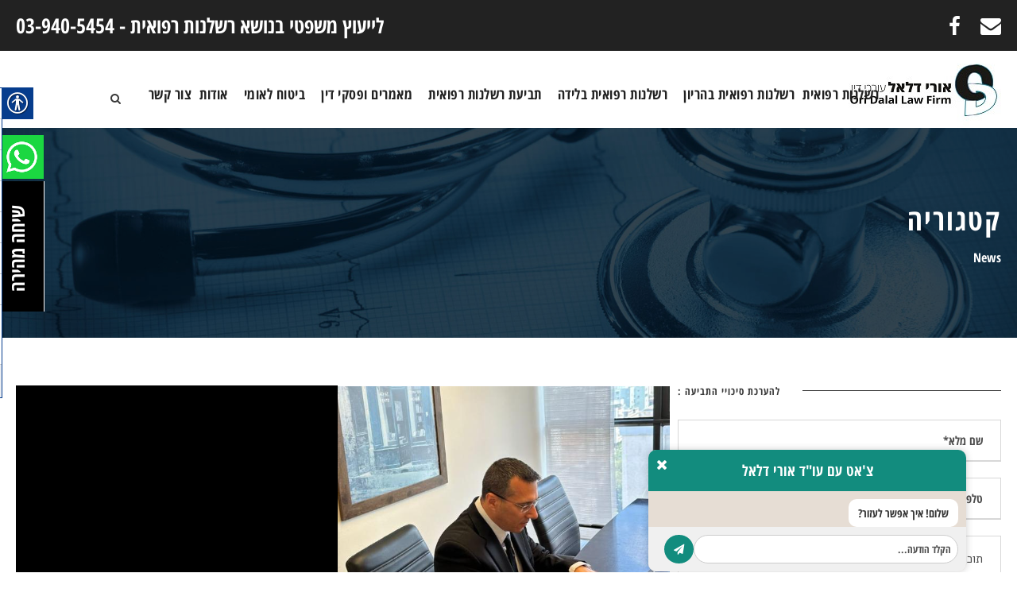

--- FILE ---
content_type: text/html; charset=UTF-8
request_url: https://www.medicallawyer.co.il/category/news/
body_size: 10375
content:
<!DOCTYPE html>
<html dir="rtl" lang="he-IL" class="no-js">
<head>
	<meta charset="UTF-8">
	<meta name="viewport" content="width=device-width, initial-scale=1">
	<link rel="profile" href="https://gmpg.org/xfn/11">
	<link rel="pingback" href="https://www.medicallawyer.co.il/xmlrpc.php">
	<title>ארכיון News - עו&quot;ד אורי דלאל: פיצויים לנפגעי רשלנות רפואית</title>

<!-- This site is optimized with the Yoast SEO plugin v12.4 - https://yoast.com/wordpress/plugins/seo/ -->
<meta name="robots" content="max-snippet:-1, max-image-preview:large, max-video-preview:-1"/>
<link rel="canonical" href="https://www.medicallawyer.co.il/category/news/" />
<link rel="next" href="https://www.medicallawyer.co.il/category/news/page/2/" />
<meta property="og:locale" content="he_IL" />
<meta property="og:type" content="object" />
<meta property="og:title" content="ארכיון News - עו&quot;ד אורי דלאל: פיצויים לנפגעי רשלנות רפואית" />
<meta property="og:url" content="https://www.medicallawyer.co.il/category/news/" />
<meta property="og:site_name" content="עו&quot;ד אורי דלאל: פיצויים לנפגעי רשלנות רפואית" />
<meta name="twitter:card" content="summary" />
<meta name="twitter:title" content="ארכיון News - עו&quot;ד אורי דלאל: פיצויים לנפגעי רשלנות רפואית" />
<script type='application/ld+json' class='yoast-schema-graph yoast-schema-graph--main'>{"@context":"https://schema.org","@graph":[{"@type":"WebSite","@id":"https://www.medicallawyer.co.il/#website","url":"https://www.medicallawyer.co.il/","name":"\u05e2\u05d5&quot;\u05d3 \u05d0\u05d5\u05e8\u05d9 \u05d3\u05dc\u05d0\u05dc: \u05e4\u05d9\u05e6\u05d5\u05d9\u05d9\u05dd \u05dc\u05e0\u05e4\u05d2\u05e2\u05d9 \u05e8\u05e9\u05dc\u05e0\u05d5\u05ea \u05e8\u05e4\u05d5\u05d0\u05d9\u05ea","potentialAction":{"@type":"SearchAction","target":"https://www.medicallawyer.co.il/?s={search_term_string}","query-input":"required name=search_term_string"}},{"@type":"CollectionPage","@id":"https://www.medicallawyer.co.il/category/news/#webpage","url":"https://www.medicallawyer.co.il/category/news/","inLanguage":"he-IL","name":"\u05d0\u05e8\u05db\u05d9\u05d5\u05df News - \u05e2\u05d5&quot;\u05d3 \u05d0\u05d5\u05e8\u05d9 \u05d3\u05dc\u05d0\u05dc: \u05e4\u05d9\u05e6\u05d5\u05d9\u05d9\u05dd \u05dc\u05e0\u05e4\u05d2\u05e2\u05d9 \u05e8\u05e9\u05dc\u05e0\u05d5\u05ea \u05e8\u05e4\u05d5\u05d0\u05d9\u05ea","isPartOf":{"@id":"https://www.medicallawyer.co.il/#website"}}]}</script>
<!-- / Yoast SEO plugin. -->

<link rel='dns-prefetch' href='//fonts.googleapis.com' />
<link rel="alternate" type="application/rss+xml" title="עו&quot;ד אורי דלאל: פיצויים לנפגעי רשלנות רפואית &laquo; פיד‏" href="https://www.medicallawyer.co.il/feed/" />
<link rel="alternate" type="application/rss+xml" title="עו&quot;ד אורי דלאל: פיצויים לנפגעי רשלנות רפואית &laquo; פיד תגובות‏" href="https://www.medicallawyer.co.il/comments/feed/" />
<link rel="alternate" type="application/rss+xml" title="עו&quot;ד אורי דלאל: פיצויים לנפגעי רשלנות רפואית &laquo; פיד מהקטגוריה News" href="https://www.medicallawyer.co.il/category/news/feed/" />
<style type="text/css">
img.wp-smiley,
img.emoji {
	display: inline !important;
	border: none !important;
	box-shadow: none !important;
	height: 1em !important;
	width: 1em !important;
	margin: 0 .07em !important;
	vertical-align: -0.1em !important;
	background: none !important;
	padding: 0 !important;
}
</style>
<link rel='stylesheet' id='linkimage-css'  href='https://www.medicallawyer.co.il/wp-content/plugins/linkimage/css/linkimage.css?ver=4.9.26' type='text/css' media='all' />
<link rel='stylesheet' id='contact-form-7-css'  href='https://www.medicallawyer.co.il/wp-content/plugins/contact-form-7/includes/css/styles.css?ver=5.1.4' type='text/css' media='all' />
<link rel='stylesheet' id='contact-form-7-rtl-css'  href='https://www.medicallawyer.co.il/wp-content/plugins/contact-form-7/includes/css/styles-rtl.css?ver=5.1.4' type='text/css' media='all' />
<link rel='stylesheet' id='gdlr-core-google-font-css'  href='https://fonts.googleapis.com/css?family=Alef%3Aregular%2C700&#038;subset=latin%2Chebrew&#038;ver=4.9.26' type='text/css' media='all' />
<link rel='stylesheet' id='gdlr-core-plugin-css'  href='https://www.medicallawyer.co.il/wp-content/plugins/goodlayers-core/plugins/combine/style.css?ver=4.9.26' type='text/css' media='all' />
<link rel='stylesheet' id='gdlr-core-page-builder-css'  href='https://www.medicallawyer.co.il/wp-content/plugins/goodlayers-core/include/css/page-builder.css?ver=4.9.26' type='text/css' media='all' />
<link rel='stylesheet' id='real-accessability-css'  href='https://www.medicallawyer.co.il/wp-content/plugins/real-accessability/real-accessability.css?ver=1.0' type='text/css' media='all' />
<link rel='stylesheet' id='rs-plugin-settings-css'  href='https://www.medicallawyer.co.il/wp-content/plugins/revslider/public/assets/css/settings.css?ver=5.2.6' type='text/css' media='all' />
<style id='rs-plugin-settings-inline-css' type='text/css'>
.tp-caption a{color:#ff7302;text-shadow:none;-webkit-transition:all 0.2s ease-out;-moz-transition:all 0.2s ease-out;-o-transition:all 0.2s ease-out;-ms-transition:all 0.2s ease-out}.tp-caption a:hover{color:#ffa902}.largeredbtn{font-family:"Raleway",sans-serif;font-weight:900;font-size:16px;line-height:60px;color:#fff !important;text-decoration:none;padding-left:40px;padding-right:80px;padding-top:22px;padding-bottom:22px;background:rgb(234,91,31); background:-moz-linear-gradient(top,rgba(234,91,31,1) 0%,rgba(227,58,12,1) 100%); background:-webkit-gradient(linear,left top,left bottom,color-stop(0%,rgba(234,91,31,1)),color-stop(100%,rgba(227,58,12,1))); background:-webkit-linear-gradient(top,rgba(234,91,31,1) 0%,rgba(227,58,12,1) 100%); background:-o-linear-gradient(top,rgba(234,91,31,1) 0%,rgba(227,58,12,1) 100%); background:-ms-linear-gradient(top,rgba(234,91,31,1) 0%,rgba(227,58,12,1) 100%); background:linear-gradient(to bottom,rgba(234,91,31,1) 0%,rgba(227,58,12,1) 100%); filter:progid:DXImageTransform.Microsoft.gradient( startColorstr='#ea5b1f',endColorstr='#e33a0c',GradientType=0 )}.largeredbtn:hover{background:rgb(227,58,12); background:-moz-linear-gradient(top,rgba(227,58,12,1) 0%,rgba(234,91,31,1) 100%); background:-webkit-gradient(linear,left top,left bottom,color-stop(0%,rgba(227,58,12,1)),color-stop(100%,rgba(234,91,31,1))); background:-webkit-linear-gradient(top,rgba(227,58,12,1) 0%,rgba(234,91,31,1) 100%); background:-o-linear-gradient(top,rgba(227,58,12,1) 0%,rgba(234,91,31,1) 100%); background:-ms-linear-gradient(top,rgba(227,58,12,1) 0%,rgba(234,91,31,1) 100%); background:linear-gradient(to bottom,rgba(227,58,12,1) 0%,rgba(234,91,31,1) 100%); filter:progid:DXImageTransform.Microsoft.gradient( startColorstr='#e33a0c',endColorstr='#ea5b1f',GradientType=0 )}.fullrounded img{-webkit-border-radius:400px;-moz-border-radius:400px;border-radius:400px}
</style>
<link rel='stylesheet' id='infinite-style-core-css'  href='https://www.medicallawyer.co.il/wp-content/themes/infinite/css/style-core.css?ver=4.9.26' type='text/css' media='all' />
<link rel='stylesheet' id='infinite-custom-style-css'  href='https://www.medicallawyer.co.il/wp-content/uploads/gdlr-style-custom.css?1715681247&#038;ver=4.9.26' type='text/css' media='all' />
<script>if (document.location.protocol != "https:") {document.location = document.URL.replace(/^http:/i, "https:");}</script><script type='text/javascript' src='https://www.medicallawyer.co.il/wp-includes/js/jquery/jquery.js?ver=1.12.4'></script>
<script type='text/javascript' src='https://www.medicallawyer.co.il/wp-includes/js/jquery/jquery-migrate.min.js?ver=1.4.1'></script>
<script type='text/javascript' src='https://www.medicallawyer.co.il/wp-content/plugins/revslider/public/assets/js/jquery.themepunch.tools.min.js?ver=5.2.6'></script>
<script type='text/javascript' src='https://www.medicallawyer.co.il/wp-content/plugins/revslider/public/assets/js/jquery.themepunch.revolution.min.js?ver=5.2.6'></script>
<link rel='https://api.w.org/' href='https://www.medicallawyer.co.il/wp-json/' />
<link rel="EditURI" type="application/rsd+xml" title="RSD" href="https://www.medicallawyer.co.il/xmlrpc.php?rsd" />
<link rel="wlwmanifest" type="application/wlwmanifest+xml" href="https://www.medicallawyer.co.il/wp-includes/wlwmanifest.xml" /> 
<meta name="generator" content="WordPress 4.9.26" />
<!--[if lt IE 9]>
<script src="https://www.medicallawyer.co.il/wp-content/themes/infinite/js/html5.js"></script>
<![endif]-->
<style type='text/css'>#linkimage-5 .linkimage-container { background: none scroll no-repeat 0 0 transparent; } #linkimage-5 .linkimage-container > div { padding:0px 0px 0px 0px;margin:0px 5px 5px 0px;border:px solid ;border-radius: -webkit-border-radius: px; -moz-border-radius: px; border-radius: px;background-color: transparent; } #linkimage-5 .linkimage-container > div > a { height:125px;width:125px; } #linkimage-5 .linkimage-container { background: none scroll no-repeat 0 0 transparent; } #linkimage-5 .linkimage-container > div { padding:0px 0px 0px 0px;margin:0px 5px 5px 0px;border:px solid ;border-radius: -webkit-border-radius: px; -moz-border-radius: px; border-radius: px;background-color: transparent; } #linkimage-5 .linkimage-container > div > a { height:125px;width:125px; } #linkimage-5 .linkimage-container { background: none scroll no-repeat 0 0 transparent; } #linkimage-5 .linkimage-container > div { padding:0px 0px 0px 0px;margin:0px 5px 5px 0px;border:px solid ;border-radius: -webkit-border-radius: px; -moz-border-radius: px; border-radius: px;background-color: transparent; } #linkimage-5 .linkimage-container > div > a { height:125px;width:125px; } </style>
<meta name="generator" content="Powered by Slider Revolution 5.2.6 - responsive, Mobile-Friendly Slider Plugin for WordPress with comfortable drag and drop interface." />
<link rel="icon" href="https://www.medicallawyer.co.il/wp-content/uploads/2016/07/לוגו-אורי-דלאל-עורך-דין-150x150.jpg" sizes="32x32" />
<link rel="icon" href="https://www.medicallawyer.co.il/wp-content/uploads/2016/07/לוגו-אורי-דלאל-עורך-דין.jpg" sizes="192x192" />
<link rel="apple-touch-icon-precomposed" href="https://www.medicallawyer.co.il/wp-content/uploads/2016/07/לוגו-אורי-דלאל-עורך-דין.jpg" />
<meta name="msapplication-TileImage" content="https://www.medicallawyer.co.il/wp-content/uploads/2016/07/לוגו-אורי-דלאל-עורך-דין.jpg" />
<link rel='stylesheet' href='/wp-content/themes/infinite/law.css' type='text/css' media='all' />
<meta name="google-site-verification" content="CP7lRZA057kS-86SQXgQlw1g9ZBU8yx2s8hxF6o8kt4" />
<link rel="stylesheet" href="/wp-content/themes/infinite/css/whatsapp.css" type="text/css" media="all">
<script src="/wp-content/themes/infinite/js/whatsapp-new.js" defer></script>

</head>

<body data-rsssl=1 class="rtl archive category category-news category-449 gdlr-core-body real-accessability-body infinite-body infinite-body-front infinite-full  infinite-with-sticky-navigation gdlr-core-link-to-lightbox">

<div class="infinite-mobile-header-wrap" ><div class="infinite-top-bar" ><div class="infinite-top-bar-background" ></div><div class="infinite-top-bar-container clearfix infinite-top-bar-full " ><div class="infinite-top-bar-left infinite-item-pdlr">לייעוץ משפטי בנושא רשלנות רפואית - <a href="tel:03-9405454
">03-940-5454
</a></div><div class="infinite-top-bar-right infinite-item-pdlr"><div class="infinite-top-bar-right-social" ><a href="/cdn-cgi/l/email-protection#a6cbc7cfcad2c99cd4c7d5cecac7c8d3d297e6c1cbc7cfca88c5c9cb" target="_blank" class="infinite-top-bar-social-icon" title="email"><i class="fa fa-envelope" ></i></a><a href="https://www.facebook.com/%D7%A4%D7%99%D7%A6%D7%95%D7%99%D7%99%D7%9D-%D7%9C%D7%A0%D7%A4%D7%92%D7%A2%D7%99-%D7%A8%D7%A9%D7%9C%D7%A0%D7%95%D7%AA-%D7%A8%D7%A4%D7%95%D7%90%D7%99%D7%AA-%D7%A2%D7%95%D7%93-%D7%90%D7%95%D7%A8%D7%99-%D7%93%D7%9C%D7%90%D7%9C-774591955923242/" target="_blank" class="infinite-top-bar-social-icon" title="facebook" ><i class="fa fa-facebook" ></i></a></div></div></div></div><div class="infinite-mobile-header infinite-header-background infinite-style-slide" id="infinite-mobile-header" ><div class="infinite-mobile-header-container infinite-container" ><div class="infinite-logo  infinite-item-pdlr"><div class="infinite-logo-inner"><a href="https://www.medicallawyer.co.il/" ><img src="https://www.medicallawyer.co.il/wp-content/uploads/2016/12/logo-ori-dalal-law-blue-1.jpg" alt="logo-ori-dalal-law-blue-1" width="200" height="104" /></a></div></div><div class="infinite-mobile-menu-right" ><div class="infinite-main-menu-search" id="infinite-mobile-top-search" ><i class="fa fa-search" ></i></div><div class="infinite-top-search-wrap" >
	<div class="infinite-top-search-close" ></div>

	<div class="infinite-top-search-row" >
		<div class="infinite-top-search-cell" >
			<form role="search" method="get" class="search-form" action="https://www.medicallawyer.co.il/">
				<input type="text" class="search-field infinite-title-font" placeholder="חפש..." value="" name="s">
				<div class="infinite-top-search-submit"><i class="fa fa-search" ></i></div>
				<input type="submit" class="search-submit" value="Search">
				<div class="infinite-top-search-close"><i class="icon_close" ></i></div>
			</form>
		</div>
	</div>

</div>
<div class="infinite-mobile-menu" ><a class="infinite-mm-menu-button infinite-mobile-menu-button infinite-mobile-button-hamburger-with-border" href="#infinite-mobile-menu"  id="infinite-mobile-menu"  ><i class="fa fa-bars" ></i></a><div class="infinite-mm-menu-wrap infinite-navigation-font" id="infinite-mobile-menu" data-slide="right" ><ul id="menu-main-navigation" class="m-menu"><li class="menu-item menu-item-type-post_type menu-item-object-page menu-item-home menu-item-1328"><a href="https://www.medicallawyer.co.il/">רשלנות רפואית</a></li>
<li class="menu-item menu-item-type-post_type menu-item-object-post menu-item-2937"><a href="https://www.medicallawyer.co.il/%d7%a8%d7%a9%d7%9c%d7%a0%d7%95%d7%aa-%d7%a8%d7%a4%d7%95%d7%90%d7%99%d7%aa-%d7%91%d7%94%d7%a8%d7%99%d7%95%d7%9f/">רשלנות רפואית בהריון</a></li>
<li class="menu-item menu-item-type-post_type menu-item-object-post menu-item-2939"><a href="https://www.medicallawyer.co.il/%d7%a8%d7%a9%d7%9c%d7%a0%d7%95%d7%aa-%d7%a8%d7%a4%d7%95%d7%90%d7%99%d7%aa-%d7%91%d7%9c%d7%99%d7%93%d7%94/">רשלנות רפואית בלידה</a></li>
<li class="menu-item menu-item-type-post_type menu-item-object-page menu-item-2981"><a href="https://www.medicallawyer.co.il/%d7%aa%d7%91%d7%99%d7%a2%d7%aa-%d7%a8%d7%a9%d7%9c%d7%a0%d7%95%d7%aa-%d7%a8%d7%a4%d7%95%d7%90%d7%99%d7%aa/">תביעת רשלנות רפואית</a></li>
<li class="menu-item menu-item-type-post_type menu-item-object-page menu-item-2980"><a href="https://www.medicallawyer.co.il/%d7%9e%d7%90%d7%9e%d7%a8%d7%99%d7%9d-%d7%95%d7%a4%d7%a1%d7%a7%d7%99-%d7%93%d7%99%d7%9f/">מאמרים ופסקי דין</a></li>
<li class="menu-item menu-item-type-post_type menu-item-object-page menu-item-3885"><a href="https://www.medicallawyer.co.il/%d7%91%d7%99%d7%98%d7%95%d7%97-%d7%9c%d7%90%d7%95%d7%9e%d7%99/">ביטוח לאומי</a></li>
<li class="menu-item menu-item-type-post_type menu-item-object-page menu-item-has-children menu-item-2865"><a href="https://www.medicallawyer.co.il/about-us/">אודות</a>
<ul class="sub-menu">
	<li class="menu-item menu-item-type-post_type menu-item-object-page menu-item-2869"><a href="https://www.medicallawyer.co.il/about-us/%d7%a2%d7%95%d7%93-%d7%90%d7%95%d7%a8%d7%99-%d7%93%d7%9c%d7%90%d7%9c/">צוות המשרד</a></li>
	<li class="menu-item menu-item-type-post_type menu-item-object-page menu-item-2868"><a href="https://www.medicallawyer.co.il/about-us/%d7%94%d7%9e%d7%9c%d7%a6%d7%95%d7%aa/">המלצות אודות משרדנו</a></li>
</ul>
</li>
<li class="menu-item menu-item-type-post_type menu-item-object-page menu-item-2875"><a href="https://www.medicallawyer.co.il/%d7%a6%d7%95%d7%a8-%d7%a7%d7%a9%d7%a8-%d7%9c%d7%91%d7%93%d7%99%d7%a7%d7%aa-%d7%9e%d7%a7%d7%a8%d7%94-%d7%a8%d7%a9%d7%9c%d7%a0%d7%95%d7%aa-%d7%a8%d7%a4%d7%95%d7%90%d7%99%d7%aa/">צור קשר</a></li>
</ul></div></div></div></div></div></div><div class="infinite-body-outer-wrapper ">
		<div class="infinite-body-wrapper clearfix  infinite-with-frame">
	<div class="infinite-top-bar" ><div class="infinite-top-bar-background" ></div><div class="infinite-top-bar-container clearfix infinite-top-bar-full " ><div class="infinite-top-bar-left infinite-item-pdlr">לייעוץ משפטי בנושא רשלנות רפואית - <a href="tel:03-9405454
">03-940-5454
</a></div><div class="infinite-top-bar-right infinite-item-pdlr"><div class="infinite-top-bar-right-social" ><a href="/cdn-cgi/l/email-protection#0568646c69716a3f7764766d69646b707134456268646c692b666a68" target="_blank" class="infinite-top-bar-social-icon" title="email"><i class="fa fa-envelope" ></i></a><a href="https://www.facebook.com/%D7%A4%D7%99%D7%A6%D7%95%D7%99%D7%99%D7%9D-%D7%9C%D7%A0%D7%A4%D7%92%D7%A2%D7%99-%D7%A8%D7%A9%D7%9C%D7%A0%D7%95%D7%AA-%D7%A8%D7%A4%D7%95%D7%90%D7%99%D7%AA-%D7%A2%D7%95%D7%93-%D7%90%D7%95%D7%A8%D7%99-%D7%93%D7%9C%D7%90%D7%9C-774591955923242/" target="_blank" class="infinite-top-bar-social-icon" title="facebook" ><i class="fa fa-facebook" ></i></a></div></div></div></div>	
<header class="infinite-header-wrap infinite-header-style-plain  infinite-style-center-menu infinite-sticky-navigation infinite-style-fixed" >
	<div class="infinite-header-background" ></div>
	<div class="infinite-header-container  infinite-container">
			
		<div class="infinite-header-container-inner clearfix">
			<div class="infinite-logo  infinite-item-pdlr"><div class="infinite-logo-inner"><a href="https://www.medicallawyer.co.il/" ><img src="https://www.medicallawyer.co.il/wp-content/uploads/2016/12/logo-ori-dalal-law-blue-1.jpg" alt="logo-ori-dalal-law-blue-1" width="200" height="104" /></a></div></div>			<div class="infinite-navigation infinite-item-pdlr clearfix " >
			<div class="infinite-main-menu" id="infinite-main-menu" ><ul id="menu-main-navigation-1" class="sf-menu"><li  class="menu-item menu-item-type-post_type menu-item-object-page menu-item-home menu-item-1328 infinite-normal-menu"><a href="https://www.medicallawyer.co.il/">רשלנות רפואית</a></li>
<li  class="menu-item menu-item-type-post_type menu-item-object-post menu-item-2937 infinite-normal-menu"><a href="https://www.medicallawyer.co.il/%d7%a8%d7%a9%d7%9c%d7%a0%d7%95%d7%aa-%d7%a8%d7%a4%d7%95%d7%90%d7%99%d7%aa-%d7%91%d7%94%d7%a8%d7%99%d7%95%d7%9f/">רשלנות רפואית בהריון</a></li>
<li  class="menu-item menu-item-type-post_type menu-item-object-post menu-item-2939 infinite-normal-menu"><a href="https://www.medicallawyer.co.il/%d7%a8%d7%a9%d7%9c%d7%a0%d7%95%d7%aa-%d7%a8%d7%a4%d7%95%d7%90%d7%99%d7%aa-%d7%91%d7%9c%d7%99%d7%93%d7%94/">רשלנות רפואית בלידה</a></li>
<li  class="menu-item menu-item-type-post_type menu-item-object-page menu-item-2981 infinite-normal-menu"><a href="https://www.medicallawyer.co.il/%d7%aa%d7%91%d7%99%d7%a2%d7%aa-%d7%a8%d7%a9%d7%9c%d7%a0%d7%95%d7%aa-%d7%a8%d7%a4%d7%95%d7%90%d7%99%d7%aa/">תביעת רשלנות רפואית</a></li>
<li  class="menu-item menu-item-type-post_type menu-item-object-page menu-item-2980 infinite-normal-menu"><a href="https://www.medicallawyer.co.il/%d7%9e%d7%90%d7%9e%d7%a8%d7%99%d7%9d-%d7%95%d7%a4%d7%a1%d7%a7%d7%99-%d7%93%d7%99%d7%9f/">מאמרים ופסקי דין</a></li>
<li  class="menu-item menu-item-type-post_type menu-item-object-page menu-item-3885 infinite-normal-menu"><a href="https://www.medicallawyer.co.il/%d7%91%d7%99%d7%98%d7%95%d7%97-%d7%9c%d7%90%d7%95%d7%9e%d7%99/">ביטוח לאומי</a></li>
<li  class="menu-item menu-item-type-post_type menu-item-object-page menu-item-has-children menu-item-2865 infinite-normal-menu"><a href="https://www.medicallawyer.co.il/about-us/" class="sf-with-ul-pre">אודות</a>
<ul class="sub-menu">
	<li  class="menu-item menu-item-type-post_type menu-item-object-page menu-item-2869" data-size="60"><a href="https://www.medicallawyer.co.il/about-us/%d7%a2%d7%95%d7%93-%d7%90%d7%95%d7%a8%d7%99-%d7%93%d7%9c%d7%90%d7%9c/">צוות המשרד</a></li>
	<li  class="menu-item menu-item-type-post_type menu-item-object-page menu-item-2868" data-size="60"><a href="https://www.medicallawyer.co.il/about-us/%d7%94%d7%9e%d7%9c%d7%a6%d7%95%d7%aa/">המלצות אודות משרדנו</a></li>
</ul>
</li>
<li  class="menu-item menu-item-type-post_type menu-item-object-page menu-item-2875 infinite-normal-menu"><a href="https://www.medicallawyer.co.il/%d7%a6%d7%95%d7%a8-%d7%a7%d7%a9%d7%a8-%d7%9c%d7%91%d7%93%d7%99%d7%a7%d7%aa-%d7%9e%d7%a7%d7%a8%d7%94-%d7%a8%d7%a9%d7%9c%d7%a0%d7%95%d7%aa-%d7%a8%d7%a4%d7%95%d7%90%d7%99%d7%aa/">צור קשר</a></li>
</ul></div><div class="infinite-main-menu-right-wrap clearfix  infinite-item-mglr infinite-navigation-top" ><div class="infinite-main-menu-search" id="infinite-mobile-top-search" ><i class="fa fa-search" ></i></div><div class="infinite-top-search-wrap" >
	<div class="infinite-top-search-close" ></div>

	<div class="infinite-top-search-row" >
		<div class="infinite-top-search-cell" >
			<form role="search" method="get" class="search-form" action="https://www.medicallawyer.co.il/">
				<input type="text" class="search-field infinite-title-font" placeholder="חפש..." value="" name="s">
				<div class="infinite-top-search-submit"><i class="fa fa-search" ></i></div>
				<input type="submit" class="search-submit" value="Search">
				<div class="infinite-top-search-close"><i class="icon_close" ></i></div>
			</form>
		</div>
	</div>

</div>
</div>			</div><!-- infinite-navigation -->

		</div><!-- infinite-header-inner -->
	</div><!-- infinite-header-container -->
</header><!-- header --><div class="infinite-page-title-wrap  infinite-style-small infinite-right-align" ><div class="infinite-header-transparent-substitute" ></div><div class="infinite-page-title-overlay"  ></div><div class="infinite-page-title-container infinite-container" ><div class="infinite-page-title-content infinite-item-pdlr"  ><h3 class="infinite-page-title"  >קטגוריה</h3><div class="infinite-page-caption"  >News</div></div></div></div>	<div class="infinite-page-wrapper" id="infinite-page-wrapper" role="main"><div class="infinite-content-container infinite-container"><div class=" infinite-sidebar-wrap clearfix infinite-line-height-0 infinite-sidebar-style-right" ><div class=" infinite-sidebar-center infinite-column-40 infinite-line-height" ><div class="infinite-content-area" ><div class="gdlr-core-blog-item gdlr-core-item-pdb clearfix  gdlr-core-style-blog-full"  ><div class="gdlr-core-blog-item-holder gdlr-core-js-2 clearfix" data-layout="fitrows" ><div class="gdlr-core-item-list gdlr-core-blog-full  gdlr-core-item-pdlr gdlr-core-style-left" ><div class="gdlr-core-blog-thumbnail gdlr-core-media-image  gdlr-core-opacity-on-hover gdlr-core-zoom-on-hover" ><a href="https://www.medicallawyer.co.il/%d7%a2%d7%95%d7%a8%d7%9a-%d7%93%d7%99%d7%9f-%d7%a8%d7%a9%d7%9c%d7%a0%d7%95%d7%aa-%d7%a8%d7%a4%d7%95%d7%90%d7%99%d7%aa-%d7%9e%d7%95%d7%9e%d7%9c%d7%a5/" ><img src="https://www.medicallawyer.co.il/wp-content/uploads/2024/04/אורי-דלאל.png" alt="עורך דין אורי דלאל" width="418" height="426" /></a></div><div class="gdlr-core-blog-full-head clearfix"><div class="gdlr-core-blog-date-wrapper gdlr-core-skin-divider"><div class="gdlr-core-blog-date-day gdlr-core-skin-caption">14</div><div class="gdlr-core-blog-date-month gdlr-core-skin-caption">מאי</div></div><div class="gdlr-core-blog-full-head-right"><h3 class="gdlr-core-blog-title gdlr-core-skin-title"  ><a href="https://www.medicallawyer.co.il/%d7%a2%d7%95%d7%a8%d7%9a-%d7%93%d7%99%d7%9f-%d7%a8%d7%a9%d7%9c%d7%a0%d7%95%d7%aa-%d7%a8%d7%a4%d7%95%d7%90%d7%99%d7%aa-%d7%9e%d7%95%d7%9e%d7%9c%d7%a5/" >עורך דין רשלנות רפואית מומלץ</a></h3><div class="gdlr-core-blog-info-wrapper gdlr-core-skin-divider" ><span class="gdlr-core-blog-info gdlr-core-blog-info-font gdlr-core-skin-caption gdlr-core-blog-info-date"><span class="gdlr-core-head" ><i class="icon_clock_alt" ></i></span><a href="https://www.medicallawyer.co.il/2024/05/14/">מאי 14, 2024</a></span><span class="gdlr-core-blog-info gdlr-core-blog-info-font gdlr-core-skin-caption gdlr-core-blog-info-author"><span class="gdlr-core-head" ><i class="icon_documents_alt" ></i></span><a href="https://www.medicallawyer.co.il/author/law/" title="פוסטים מאת law" rel="author">law</a></span><span class="gdlr-core-blog-info gdlr-core-blog-info-font gdlr-core-skin-caption gdlr-core-blog-info-category"><span class="gdlr-core-head" ><i class="icon_folder-alt" ></i></span><a href="https://www.medicallawyer.co.il/category/news/" rel="tag">News</a><span class="gdlr-core-sep">,</span> <a href="https://www.medicallawyer.co.il/category/%d7%9e%d7%90%d7%9e%d7%a8%d7%99%d7%9d-%d7%95%d7%a4%d7%a1%d7%a7%d7%99-%d7%93%d7%99%d7%9f/" rel="tag">מאמרים ופסקי דין</a></span></div></div></div><div class="gdlr-core-blog-content" ><div class="clear"></div><a class="gdlr-core-excerpt-read-more gdlr-core-button gdlr-core-rectangle" href="https://www.medicallawyer.co.il/%d7%a2%d7%95%d7%a8%d7%9a-%d7%93%d7%99%d7%9f-%d7%a8%d7%a9%d7%9c%d7%a0%d7%95%d7%aa-%d7%a8%d7%a4%d7%95%d7%90%d7%99%d7%aa-%d7%9e%d7%95%d7%9e%d7%9c%d7%a5/" >קרא עוד</a></div></div><div class="gdlr-core-item-list gdlr-core-blog-full  gdlr-core-item-pdlr gdlr-core-style-left" ><div class="gdlr-core-blog-thumbnail gdlr-core-media-image  gdlr-core-opacity-on-hover gdlr-core-zoom-on-hover" ><a href="https://www.medicallawyer.co.il/%d7%a8%d7%a9%d7%9c%d7%a0%d7%95%d7%aa-%d7%a8%d7%a4%d7%95%d7%90%d7%99%d7%aa-%d7%91%d7%a8%d7%9e%d7%aa-%d7%92%d7%9f/" ><img src="https://www.medicallawyer.co.il/wp-content/uploads/2024/04/אורי-דלאל.png" alt="עורך דין אורי דלאל" width="418" height="426" /></a></div><div class="gdlr-core-blog-full-head clearfix"><div class="gdlr-core-blog-date-wrapper gdlr-core-skin-divider"><div class="gdlr-core-blog-date-day gdlr-core-skin-caption">21</div><div class="gdlr-core-blog-date-month gdlr-core-skin-caption">אפר</div></div><div class="gdlr-core-blog-full-head-right"><h3 class="gdlr-core-blog-title gdlr-core-skin-title"  ><a href="https://www.medicallawyer.co.il/%d7%a8%d7%a9%d7%9c%d7%a0%d7%95%d7%aa-%d7%a8%d7%a4%d7%95%d7%90%d7%99%d7%aa-%d7%91%d7%a8%d7%9e%d7%aa-%d7%92%d7%9f/" >עורך דין רשלנות רפואית ברמת גן</a></h3><div class="gdlr-core-blog-info-wrapper gdlr-core-skin-divider" ><span class="gdlr-core-blog-info gdlr-core-blog-info-font gdlr-core-skin-caption gdlr-core-blog-info-date"><span class="gdlr-core-head" ><i class="icon_clock_alt" ></i></span><a href="https://www.medicallawyer.co.il/2024/04/21/">אפריל 21, 2024</a></span><span class="gdlr-core-blog-info gdlr-core-blog-info-font gdlr-core-skin-caption gdlr-core-blog-info-author"><span class="gdlr-core-head" ><i class="icon_documents_alt" ></i></span><a href="https://www.medicallawyer.co.il/author/law/" title="פוסטים מאת law" rel="author">law</a></span><span class="gdlr-core-blog-info gdlr-core-blog-info-font gdlr-core-skin-caption gdlr-core-blog-info-category"><span class="gdlr-core-head" ><i class="icon_folder-alt" ></i></span><a href="https://www.medicallawyer.co.il/category/news/" rel="tag">News</a><span class="gdlr-core-sep">,</span> <a href="https://www.medicallawyer.co.il/category/%d7%a8%d7%a9%d7%9c%d7%a0%d7%95%d7%aa-%d7%a8%d7%a4%d7%95%d7%90%d7%99%d7%aa-%d7%91%d7%9c%d7%99%d7%93%d7%94/" rel="tag">רשלנות רפואית בלידה</a><span class="gdlr-core-sep">,</span> <a href="https://www.medicallawyer.co.il/category/%d7%aa%d7%91%d7%99%d7%a2%d7%94-%d7%a2%d7%9c-%d7%a8%d7%a9%d7%9c%d7%a0%d7%95%d7%aa-%d7%a8%d7%a4%d7%95%d7%90%d7%99%d7%aa/" rel="tag">תביעה על רשלנות רפואית</a></span></div></div></div><div class="gdlr-core-blog-content" ><div class="clear"></div><a class="gdlr-core-excerpt-read-more gdlr-core-button gdlr-core-rectangle" href="https://www.medicallawyer.co.il/%d7%a8%d7%a9%d7%9c%d7%a0%d7%95%d7%aa-%d7%a8%d7%a4%d7%95%d7%90%d7%99%d7%aa-%d7%91%d7%a8%d7%9e%d7%aa-%d7%92%d7%9f/" >קרא עוד</a></div></div><div class="gdlr-core-item-list gdlr-core-blog-full  gdlr-core-item-pdlr gdlr-core-style-left" ><div class="gdlr-core-blog-thumbnail gdlr-core-media-image  gdlr-core-opacity-on-hover gdlr-core-zoom-on-hover" ><a href="https://www.medicallawyer.co.il/%d7%a8%d7%a9%d7%9c%d7%a0%d7%95%d7%aa-%d7%a8%d7%a4%d7%95%d7%90%d7%99%d7%aa-%d7%91%d7%a8%d7%97%d7%95%d7%91%d7%95%d7%aa/" ><img src="https://www.medicallawyer.co.il/wp-content/uploads/2017/06/עורך-דין-רשלנות-רפואית-1.jpg" alt="עורך דין רשלנות רפואית" width="640" height="426" /></a></div><div class="gdlr-core-blog-full-head clearfix"><div class="gdlr-core-blog-date-wrapper gdlr-core-skin-divider"><div class="gdlr-core-blog-date-day gdlr-core-skin-caption">03</div><div class="gdlr-core-blog-date-month gdlr-core-skin-caption">אפר</div></div><div class="gdlr-core-blog-full-head-right"><h3 class="gdlr-core-blog-title gdlr-core-skin-title"  ><a href="https://www.medicallawyer.co.il/%d7%a8%d7%a9%d7%9c%d7%a0%d7%95%d7%aa-%d7%a8%d7%a4%d7%95%d7%90%d7%99%d7%aa-%d7%91%d7%a8%d7%97%d7%95%d7%91%d7%95%d7%aa/" >עורך דין רשלנות רפואית ברחובות</a></h3><div class="gdlr-core-blog-info-wrapper gdlr-core-skin-divider" ><span class="gdlr-core-blog-info gdlr-core-blog-info-font gdlr-core-skin-caption gdlr-core-blog-info-date"><span class="gdlr-core-head" ><i class="icon_clock_alt" ></i></span><a href="https://www.medicallawyer.co.il/2024/04/03/">אפריל 3, 2024</a></span><span class="gdlr-core-blog-info gdlr-core-blog-info-font gdlr-core-skin-caption gdlr-core-blog-info-author"><span class="gdlr-core-head" ><i class="icon_documents_alt" ></i></span><a href="https://www.medicallawyer.co.il/author/law/" title="פוסטים מאת law" rel="author">law</a></span><span class="gdlr-core-blog-info gdlr-core-blog-info-font gdlr-core-skin-caption gdlr-core-blog-info-category"><span class="gdlr-core-head" ><i class="icon_folder-alt" ></i></span><a href="https://www.medicallawyer.co.il/category/news/" rel="tag">News</a><span class="gdlr-core-sep">,</span> <a href="https://www.medicallawyer.co.il/category/%d7%a8%d7%a9%d7%9c%d7%a0%d7%95%d7%aa-%d7%a8%d7%a4%d7%95%d7%90%d7%99%d7%aa-%d7%91%d7%9c%d7%99%d7%93%d7%94/" rel="tag">רשלנות רפואית בלידה</a><span class="gdlr-core-sep">,</span> <a href="https://www.medicallawyer.co.il/category/%d7%aa%d7%91%d7%99%d7%a2%d7%94-%d7%a2%d7%9c-%d7%a8%d7%a9%d7%9c%d7%a0%d7%95%d7%aa-%d7%a8%d7%a4%d7%95%d7%90%d7%99%d7%aa/" rel="tag">תביעה על רשלנות רפואית</a></span></div></div></div><div class="gdlr-core-blog-content" ><div class="clear"></div><a class="gdlr-core-excerpt-read-more gdlr-core-button gdlr-core-rectangle" href="https://www.medicallawyer.co.il/%d7%a8%d7%a9%d7%9c%d7%a0%d7%95%d7%aa-%d7%a8%d7%a4%d7%95%d7%90%d7%99%d7%aa-%d7%91%d7%a8%d7%97%d7%95%d7%91%d7%95%d7%aa/" >קרא עוד</a></div></div><div class="gdlr-core-item-list gdlr-core-blog-full  gdlr-core-item-pdlr gdlr-core-style-left" ><div class="gdlr-core-blog-thumbnail gdlr-core-media-image  gdlr-core-opacity-on-hover gdlr-core-zoom-on-hover" ><a href="https://www.medicallawyer.co.il/%d7%a8%d7%a9%d7%9c%d7%a0%d7%95%d7%aa-%d7%a8%d7%a4%d7%95%d7%90%d7%99%d7%aa-%d7%91%d7%aa%d7%9c-%d7%90%d7%91%d7%99%d7%91/" ><img src="https://www.medicallawyer.co.il/wp-content/uploads/2017/06/עורך-דין-רשלנות-רפואית-1.jpg" alt="עורך דין רשלנות רפואית" width="640" height="426" /></a></div><div class="gdlr-core-blog-full-head clearfix"><div class="gdlr-core-blog-date-wrapper gdlr-core-skin-divider"><div class="gdlr-core-blog-date-day gdlr-core-skin-caption">18</div><div class="gdlr-core-blog-date-month gdlr-core-skin-caption">מרץ</div></div><div class="gdlr-core-blog-full-head-right"><h3 class="gdlr-core-blog-title gdlr-core-skin-title"  ><a href="https://www.medicallawyer.co.il/%d7%a8%d7%a9%d7%9c%d7%a0%d7%95%d7%aa-%d7%a8%d7%a4%d7%95%d7%90%d7%99%d7%aa-%d7%91%d7%aa%d7%9c-%d7%90%d7%91%d7%99%d7%91/" >עורך דין רשלנות רפואית בתל אביב</a></h3><div class="gdlr-core-blog-info-wrapper gdlr-core-skin-divider" ><span class="gdlr-core-blog-info gdlr-core-blog-info-font gdlr-core-skin-caption gdlr-core-blog-info-date"><span class="gdlr-core-head" ><i class="icon_clock_alt" ></i></span><a href="https://www.medicallawyer.co.il/2024/03/18/">מרץ 18, 2024</a></span><span class="gdlr-core-blog-info gdlr-core-blog-info-font gdlr-core-skin-caption gdlr-core-blog-info-author"><span class="gdlr-core-head" ><i class="icon_documents_alt" ></i></span><a href="https://www.medicallawyer.co.il/author/law/" title="פוסטים מאת law" rel="author">law</a></span><span class="gdlr-core-blog-info gdlr-core-blog-info-font gdlr-core-skin-caption gdlr-core-blog-info-category"><span class="gdlr-core-head" ><i class="icon_folder-alt" ></i></span><a href="https://www.medicallawyer.co.il/category/news/" rel="tag">News</a><span class="gdlr-core-sep">,</span> <a href="https://www.medicallawyer.co.il/category/%d7%a8%d7%a9%d7%9c%d7%a0%d7%95%d7%aa-%d7%a8%d7%a4%d7%95%d7%90%d7%99%d7%aa-%d7%91%d7%9c%d7%99%d7%93%d7%94/" rel="tag">רשלנות רפואית בלידה</a><span class="gdlr-core-sep">,</span> <a href="https://www.medicallawyer.co.il/category/%d7%aa%d7%91%d7%99%d7%a2%d7%94-%d7%a2%d7%9c-%d7%a8%d7%a9%d7%9c%d7%a0%d7%95%d7%aa-%d7%a8%d7%a4%d7%95%d7%90%d7%99%d7%aa/" rel="tag">תביעה על רשלנות רפואית</a></span></div></div></div><div class="gdlr-core-blog-content" ><div class="clear"></div><a class="gdlr-core-excerpt-read-more gdlr-core-button gdlr-core-rectangle" href="https://www.medicallawyer.co.il/%d7%a8%d7%a9%d7%9c%d7%a0%d7%95%d7%aa-%d7%a8%d7%a4%d7%95%d7%90%d7%99%d7%aa-%d7%91%d7%aa%d7%9c-%d7%90%d7%91%d7%99%d7%91/" >קרא עוד</a></div></div><div class="gdlr-core-item-list gdlr-core-blog-full  gdlr-core-item-pdlr gdlr-core-style-left" ><div class="gdlr-core-blog-thumbnail gdlr-core-media-image  gdlr-core-opacity-on-hover gdlr-core-zoom-on-hover" ><a href="https://www.medicallawyer.co.il/%d7%a8%d7%a9%d7%9c%d7%a0%d7%95%d7%aa-%d7%a8%d7%a4%d7%95%d7%90%d7%99%d7%aa-%d7%a0%d7%a1-%d7%a6%d7%99%d7%95%d7%a0%d7%94/" ><img src="https://www.medicallawyer.co.il/wp-content/uploads/2017/06/עורך-דין-רשלנות-רפואית-1.jpg" alt="עורך דין רשלנות רפואית" width="640" height="426" /></a></div><div class="gdlr-core-blog-full-head clearfix"><div class="gdlr-core-blog-date-wrapper gdlr-core-skin-divider"><div class="gdlr-core-blog-date-day gdlr-core-skin-caption">11</div><div class="gdlr-core-blog-date-month gdlr-core-skin-caption">מרץ</div></div><div class="gdlr-core-blog-full-head-right"><h3 class="gdlr-core-blog-title gdlr-core-skin-title"  ><a href="https://www.medicallawyer.co.il/%d7%a8%d7%a9%d7%9c%d7%a0%d7%95%d7%aa-%d7%a8%d7%a4%d7%95%d7%90%d7%99%d7%aa-%d7%a0%d7%a1-%d7%a6%d7%99%d7%95%d7%a0%d7%94/" >עורך דין רשלנות רפואית בנס ציונה</a></h3><div class="gdlr-core-blog-info-wrapper gdlr-core-skin-divider" ><span class="gdlr-core-blog-info gdlr-core-blog-info-font gdlr-core-skin-caption gdlr-core-blog-info-date"><span class="gdlr-core-head" ><i class="icon_clock_alt" ></i></span><a href="https://www.medicallawyer.co.il/2024/03/11/">מרץ 11, 2024</a></span><span class="gdlr-core-blog-info gdlr-core-blog-info-font gdlr-core-skin-caption gdlr-core-blog-info-author"><span class="gdlr-core-head" ><i class="icon_documents_alt" ></i></span><a href="https://www.medicallawyer.co.il/author/law/" title="פוסטים מאת law" rel="author">law</a></span><span class="gdlr-core-blog-info gdlr-core-blog-info-font gdlr-core-skin-caption gdlr-core-blog-info-category"><span class="gdlr-core-head" ><i class="icon_folder-alt" ></i></span><a href="https://www.medicallawyer.co.il/category/news/" rel="tag">News</a><span class="gdlr-core-sep">,</span> <a href="https://www.medicallawyer.co.il/category/%d7%a8%d7%a9%d7%9c%d7%a0%d7%95%d7%aa-%d7%a8%d7%a4%d7%95%d7%90%d7%99%d7%aa-%d7%91%d7%9c%d7%99%d7%93%d7%94/" rel="tag">רשלנות רפואית בלידה</a><span class="gdlr-core-sep">,</span> <a href="https://www.medicallawyer.co.il/category/%d7%aa%d7%91%d7%99%d7%a2%d7%94-%d7%a2%d7%9c-%d7%a8%d7%a9%d7%9c%d7%a0%d7%95%d7%aa-%d7%a8%d7%a4%d7%95%d7%90%d7%99%d7%aa/" rel="tag">תביעה על רשלנות רפואית</a></span></div></div></div><div class="gdlr-core-blog-content" ><div class="clear"></div><a class="gdlr-core-excerpt-read-more gdlr-core-button gdlr-core-rectangle" href="https://www.medicallawyer.co.il/%d7%a8%d7%a9%d7%9c%d7%a0%d7%95%d7%aa-%d7%a8%d7%a4%d7%95%d7%90%d7%99%d7%aa-%d7%a0%d7%a1-%d7%a6%d7%99%d7%95%d7%a0%d7%94/" >קרא עוד</a></div></div><div class="gdlr-core-item-list gdlr-core-blog-full  gdlr-core-item-pdlr gdlr-core-style-left" ><div class="gdlr-core-blog-full-head clearfix"><div class="gdlr-core-blog-date-wrapper gdlr-core-skin-divider"><div class="gdlr-core-blog-date-day gdlr-core-skin-caption">03</div><div class="gdlr-core-blog-date-month gdlr-core-skin-caption">נוב</div></div><div class="gdlr-core-blog-full-head-right"><h3 class="gdlr-core-blog-title gdlr-core-skin-title"  ><a href="https://www.medicallawyer.co.il/%d7%a8%d7%a9%d7%9c%d7%a0%d7%95%d7%aa-%d7%a8%d7%a4%d7%95%d7%90%d7%99%d7%aa-%d7%a4%d7%99%d7%a6%d7%95%d7%99%d7%99%d7%9d/" >רשלנות רפואית פיצויים</a></h3><div class="gdlr-core-blog-info-wrapper gdlr-core-skin-divider" ><span class="gdlr-core-blog-info gdlr-core-blog-info-font gdlr-core-skin-caption gdlr-core-blog-info-date"><span class="gdlr-core-head" ><i class="icon_clock_alt" ></i></span><a href="https://www.medicallawyer.co.il/2019/11/03/">נובמבר 3, 2019</a></span><span class="gdlr-core-blog-info gdlr-core-blog-info-font gdlr-core-skin-caption gdlr-core-blog-info-author"><span class="gdlr-core-head" ><i class="icon_documents_alt" ></i></span><a href="https://www.medicallawyer.co.il/author/ori/" title="פוסטים מאת ori" rel="author">ori</a></span><span class="gdlr-core-blog-info gdlr-core-blog-info-font gdlr-core-skin-caption gdlr-core-blog-info-category"><span class="gdlr-core-head" ><i class="icon_folder-alt" ></i></span><a href="https://www.medicallawyer.co.il/category/news/" rel="tag">News</a><span class="gdlr-core-sep">,</span> <a href="https://www.medicallawyer.co.il/category/%d7%9b%d7%9c%d7%9c%d7%99/" rel="tag">כללי</a><span class="gdlr-core-sep">,</span> <a href="https://www.medicallawyer.co.il/category/%d7%9e%d7%90%d7%9e%d7%a8%d7%99%d7%9d-%d7%95%d7%a4%d7%a1%d7%a7%d7%99-%d7%93%d7%99%d7%9f/" rel="tag">מאמרים ופסקי דין</a><span class="gdlr-core-sep">,</span> <a href="https://www.medicallawyer.co.il/category/%d7%aa%d7%91%d7%99%d7%a2%d7%94-%d7%a2%d7%9c-%d7%a8%d7%a9%d7%9c%d7%a0%d7%95%d7%aa-%d7%a8%d7%a4%d7%95%d7%90%d7%99%d7%aa/" rel="tag">תביעה על רשלנות רפואית</a></span></div></div></div><div class="gdlr-core-blog-content" ><div class="clear"></div><a class="gdlr-core-excerpt-read-more gdlr-core-button gdlr-core-rectangle" href="https://www.medicallawyer.co.il/%d7%a8%d7%a9%d7%9c%d7%a0%d7%95%d7%aa-%d7%a8%d7%a4%d7%95%d7%90%d7%99%d7%aa-%d7%a4%d7%99%d7%a6%d7%95%d7%99%d7%99%d7%9d/" >קרא עוד</a></div></div><div class="gdlr-core-item-list gdlr-core-blog-full  gdlr-core-item-pdlr gdlr-core-style-left" ><div class="gdlr-core-blog-full-head clearfix"><div class="gdlr-core-blog-date-wrapper gdlr-core-skin-divider"><div class="gdlr-core-blog-date-day gdlr-core-skin-caption">10</div><div class="gdlr-core-blog-date-month gdlr-core-skin-caption">ספט</div></div><div class="gdlr-core-blog-full-head-right"><h3 class="gdlr-core-blog-title gdlr-core-skin-title"  ><a href="https://www.medicallawyer.co.il/%d7%a8%d7%a9%d7%9c%d7%a0%d7%95%d7%aa-%d7%a8%d7%a4%d7%95%d7%90%d7%99%d7%aa-%d7%91%d7%90%d7%91%d7%97%d7%95%d7%9f-%d7%96%d7%99%d7%94%d7%95%d7%9d/" >300,000 ש&#8221;ח פיצוי בגין רשלנות רפואית באבחון זיהום ביד</a></h3><div class="gdlr-core-blog-info-wrapper gdlr-core-skin-divider" ><span class="gdlr-core-blog-info gdlr-core-blog-info-font gdlr-core-skin-caption gdlr-core-blog-info-date"><span class="gdlr-core-head" ><i class="icon_clock_alt" ></i></span><a href="https://www.medicallawyer.co.il/2019/09/10/">ספטמבר 10, 2019</a></span><span class="gdlr-core-blog-info gdlr-core-blog-info-font gdlr-core-skin-caption gdlr-core-blog-info-author"><span class="gdlr-core-head" ><i class="icon_documents_alt" ></i></span><a href="https://www.medicallawyer.co.il/author/ori/" title="פוסטים מאת ori" rel="author">ori</a></span><span class="gdlr-core-blog-info gdlr-core-blog-info-font gdlr-core-skin-caption gdlr-core-blog-info-category"><span class="gdlr-core-head" ><i class="icon_folder-alt" ></i></span><a href="https://www.medicallawyer.co.il/category/news/" rel="tag">News</a><span class="gdlr-core-sep">,</span> <a href="https://www.medicallawyer.co.il/category/%d7%9b%d7%9c%d7%9c%d7%99/" rel="tag">כללי</a><span class="gdlr-core-sep">,</span> <a href="https://www.medicallawyer.co.il/category/%d7%9e%d7%90%d7%9e%d7%a8%d7%99%d7%9d-%d7%95%d7%a4%d7%a1%d7%a7%d7%99-%d7%93%d7%99%d7%9f/" rel="tag">מאמרים ופסקי דין</a><span class="gdlr-core-sep">,</span> <a href="https://www.medicallawyer.co.il/category/%d7%aa%d7%91%d7%99%d7%a2%d7%94-%d7%a2%d7%9c-%d7%a8%d7%a9%d7%9c%d7%a0%d7%95%d7%aa-%d7%a8%d7%a4%d7%95%d7%90%d7%99%d7%aa/" rel="tag">תביעה על רשלנות רפואית</a></span></div></div></div><div class="gdlr-core-blog-content" ><div class="clear"></div><a class="gdlr-core-excerpt-read-more gdlr-core-button gdlr-core-rectangle" href="https://www.medicallawyer.co.il/%d7%a8%d7%a9%d7%9c%d7%a0%d7%95%d7%aa-%d7%a8%d7%a4%d7%95%d7%90%d7%99%d7%aa-%d7%91%d7%90%d7%91%d7%97%d7%95%d7%9f-%d7%96%d7%99%d7%94%d7%95%d7%9d/" >קרא עוד</a></div></div><div class="gdlr-core-item-list gdlr-core-blog-full  gdlr-core-item-pdlr gdlr-core-style-left" ><div class="gdlr-core-blog-full-head clearfix"><div class="gdlr-core-blog-date-wrapper gdlr-core-skin-divider"><div class="gdlr-core-blog-date-day gdlr-core-skin-caption">10</div><div class="gdlr-core-blog-date-month gdlr-core-skin-caption">ספט</div></div><div class="gdlr-core-blog-full-head-right"><h3 class="gdlr-core-blog-title gdlr-core-skin-title"  ><a href="https://www.medicallawyer.co.il/%d7%99%d7%99%d7%a2%d7%95%d7%a5-%d7%a8%d7%a9%d7%9c%d7%a0%d7%95%d7%aa-%d7%a8%d7%a4%d7%95%d7%90%d7%99%d7%aa/" >ייעוץ רשלנות רפואית</a></h3><div class="gdlr-core-blog-info-wrapper gdlr-core-skin-divider" ><span class="gdlr-core-blog-info gdlr-core-blog-info-font gdlr-core-skin-caption gdlr-core-blog-info-date"><span class="gdlr-core-head" ><i class="icon_clock_alt" ></i></span><a href="https://www.medicallawyer.co.il/2019/09/10/">ספטמבר 10, 2019</a></span><span class="gdlr-core-blog-info gdlr-core-blog-info-font gdlr-core-skin-caption gdlr-core-blog-info-author"><span class="gdlr-core-head" ><i class="icon_documents_alt" ></i></span><a href="https://www.medicallawyer.co.il/author/ori/" title="פוסטים מאת ori" rel="author">ori</a></span><span class="gdlr-core-blog-info gdlr-core-blog-info-font gdlr-core-skin-caption gdlr-core-blog-info-category"><span class="gdlr-core-head" ><i class="icon_folder-alt" ></i></span><a href="https://www.medicallawyer.co.il/category/news/" rel="tag">News</a><span class="gdlr-core-sep">,</span> <a href="https://www.medicallawyer.co.il/category/%d7%9b%d7%9c%d7%9c%d7%99/" rel="tag">כללי</a><span class="gdlr-core-sep">,</span> <a href="https://www.medicallawyer.co.il/category/%d7%9e%d7%90%d7%9e%d7%a8%d7%99%d7%9d-%d7%95%d7%a4%d7%a1%d7%a7%d7%99-%d7%93%d7%99%d7%9f/" rel="tag">מאמרים ופסקי דין</a><span class="gdlr-core-sep">,</span> <a href="https://www.medicallawyer.co.il/category/%d7%aa%d7%91%d7%99%d7%a2%d7%94-%d7%a2%d7%9c-%d7%a8%d7%a9%d7%9c%d7%a0%d7%95%d7%aa-%d7%a8%d7%a4%d7%95%d7%90%d7%99%d7%aa/" rel="tag">תביעה על רשלנות רפואית</a></span></div></div></div><div class="gdlr-core-blog-content" ><div class="clear"></div><a class="gdlr-core-excerpt-read-more gdlr-core-button gdlr-core-rectangle" href="https://www.medicallawyer.co.il/%d7%99%d7%99%d7%a2%d7%95%d7%a5-%d7%a8%d7%a9%d7%9c%d7%a0%d7%95%d7%aa-%d7%a8%d7%a4%d7%95%d7%90%d7%99%d7%aa/" >קרא עוד</a></div></div><div class="gdlr-core-item-list gdlr-core-blog-full  gdlr-core-item-pdlr gdlr-core-style-left" ><div class="gdlr-core-blog-full-head clearfix"><div class="gdlr-core-blog-date-wrapper gdlr-core-skin-divider"><div class="gdlr-core-blog-date-day gdlr-core-skin-caption">10</div><div class="gdlr-core-blog-date-month gdlr-core-skin-caption">ספט</div></div><div class="gdlr-core-blog-full-head-right"><h3 class="gdlr-core-blog-title gdlr-core-skin-title"  ><a href="https://www.medicallawyer.co.il/%d7%a8%d7%a9%d7%9c%d7%a0%d7%95%d7%aa-%d7%a8%d7%a4%d7%95%d7%90%d7%99%d7%aa-%d7%90%d7%91%d7%97%d7%a0%d7%94-%d7%9c%d7%90-%d7%a0%d7%9b%d7%95%d7%a0%d7%94/" >רשלנות רפואית אבחנה לא נכונה</a></h3><div class="gdlr-core-blog-info-wrapper gdlr-core-skin-divider" ><span class="gdlr-core-blog-info gdlr-core-blog-info-font gdlr-core-skin-caption gdlr-core-blog-info-date"><span class="gdlr-core-head" ><i class="icon_clock_alt" ></i></span><a href="https://www.medicallawyer.co.il/2019/09/10/">ספטמבר 10, 2019</a></span><span class="gdlr-core-blog-info gdlr-core-blog-info-font gdlr-core-skin-caption gdlr-core-blog-info-author"><span class="gdlr-core-head" ><i class="icon_documents_alt" ></i></span><a href="https://www.medicallawyer.co.il/author/ori/" title="פוסטים מאת ori" rel="author">ori</a></span><span class="gdlr-core-blog-info gdlr-core-blog-info-font gdlr-core-skin-caption gdlr-core-blog-info-category"><span class="gdlr-core-head" ><i class="icon_folder-alt" ></i></span><a href="https://www.medicallawyer.co.il/category/news/" rel="tag">News</a><span class="gdlr-core-sep">,</span> <a href="https://www.medicallawyer.co.il/category/%d7%9b%d7%9c%d7%9c%d7%99/" rel="tag">כללי</a><span class="gdlr-core-sep">,</span> <a href="https://www.medicallawyer.co.il/category/%d7%9e%d7%90%d7%9e%d7%a8%d7%99%d7%9d-%d7%95%d7%a4%d7%a1%d7%a7%d7%99-%d7%93%d7%99%d7%9f/" rel="tag">מאמרים ופסקי דין</a><span class="gdlr-core-sep">,</span> <a href="https://www.medicallawyer.co.il/category/%d7%aa%d7%91%d7%99%d7%a2%d7%94-%d7%a2%d7%9c-%d7%a8%d7%a9%d7%9c%d7%a0%d7%95%d7%aa-%d7%a8%d7%a4%d7%95%d7%90%d7%99%d7%aa/" rel="tag">תביעה על רשלנות רפואית</a></span></div></div></div><div class="gdlr-core-blog-content" ><div class="clear"></div><a class="gdlr-core-excerpt-read-more gdlr-core-button gdlr-core-rectangle" href="https://www.medicallawyer.co.il/%d7%a8%d7%a9%d7%9c%d7%a0%d7%95%d7%aa-%d7%a8%d7%a4%d7%95%d7%90%d7%99%d7%aa-%d7%90%d7%91%d7%97%d7%a0%d7%94-%d7%9c%d7%90-%d7%a0%d7%9b%d7%95%d7%a0%d7%94/" >קרא עוד</a></div></div><div class="gdlr-core-item-list gdlr-core-blog-full  gdlr-core-item-pdlr gdlr-core-style-left" ><div class="gdlr-core-blog-full-head clearfix"><div class="gdlr-core-blog-date-wrapper gdlr-core-skin-divider"><div class="gdlr-core-blog-date-day gdlr-core-skin-caption">23</div><div class="gdlr-core-blog-date-month gdlr-core-skin-caption">יונ</div></div><div class="gdlr-core-blog-full-head-right"><h3 class="gdlr-core-blog-title gdlr-core-skin-title"  ><a href="https://www.medicallawyer.co.il/%d7%a8%d7%a9%d7%9c%d7%a0%d7%95%d7%aa-%d7%a8%d7%a4%d7%95%d7%90%d7%99%d7%aa-%d7%9c%d7%99%d7%93%d7%94-%d7%9e%d7%95%d7%a7%d7%93%d7%9e%d7%aa/" >רשלנות רפואית לידה מוקדמת</a></h3><div class="gdlr-core-blog-info-wrapper gdlr-core-skin-divider" ><span class="gdlr-core-blog-info gdlr-core-blog-info-font gdlr-core-skin-caption gdlr-core-blog-info-date"><span class="gdlr-core-head" ><i class="icon_clock_alt" ></i></span><a href="https://www.medicallawyer.co.il/2019/06/23/">יוני 23, 2019</a></span><span class="gdlr-core-blog-info gdlr-core-blog-info-font gdlr-core-skin-caption gdlr-core-blog-info-author"><span class="gdlr-core-head" ><i class="icon_documents_alt" ></i></span><a href="https://www.medicallawyer.co.il/author/dudu/" title="פוסטים מאת dudu" rel="author">dudu</a></span><span class="gdlr-core-blog-info gdlr-core-blog-info-font gdlr-core-skin-caption gdlr-core-blog-info-category"><span class="gdlr-core-head" ><i class="icon_folder-alt" ></i></span><a href="https://www.medicallawyer.co.il/category/news/" rel="tag">News</a><span class="gdlr-core-sep">,</span> <a href="https://www.medicallawyer.co.il/category/%d7%9b%d7%9c%d7%9c%d7%99/" rel="tag">כללי</a><span class="gdlr-core-sep">,</span> <a href="https://www.medicallawyer.co.il/category/%d7%a8%d7%a9%d7%9c%d7%a0%d7%95%d7%aa-%d7%a8%d7%a4%d7%95%d7%90%d7%99%d7%aa-%d7%91%d7%9c%d7%99%d7%93%d7%94/" rel="tag">רשלנות רפואית בלידה</a><span class="gdlr-core-sep">,</span> <a href="https://www.medicallawyer.co.il/category/%d7%aa%d7%91%d7%99%d7%a2%d7%94-%d7%a2%d7%9c-%d7%a8%d7%a9%d7%9c%d7%a0%d7%95%d7%aa-%d7%a8%d7%a4%d7%95%d7%90%d7%99%d7%aa/" rel="tag">תביעה על רשלנות רפואית</a></span></div></div></div><div class="gdlr-core-blog-content" ><div class="clear"></div><a class="gdlr-core-excerpt-read-more gdlr-core-button gdlr-core-rectangle" href="https://www.medicallawyer.co.il/%d7%a8%d7%a9%d7%9c%d7%a0%d7%95%d7%aa-%d7%a8%d7%a4%d7%95%d7%90%d7%99%d7%aa-%d7%9c%d7%99%d7%93%d7%94-%d7%9e%d7%95%d7%a7%d7%93%d7%9e%d7%aa/" >קרא עוד</a></div></div></div><div class="gdlr-core-pagination  gdlr-core-style-round gdlr-core-right-align gdlr-core-item-pdlr"><span aria-current='page' class='page-numbers current'>1</span>
<a class='page-numbers' href='https://www.medicallawyer.co.il/category/news/page/2/'>2</a>
<a class='page-numbers' href='https://www.medicallawyer.co.il/category/news/page/3/'>3</a>
<span class="page-numbers dots">&hellip;</span>
<a class='page-numbers' href='https://www.medicallawyer.co.il/category/news/page/5/'>5</a>
<a class="next page-numbers" href="https://www.medicallawyer.co.il/category/news/page/2/"></a></div></div></div></div><div class=" infinite-sidebar-right infinite-column-20 infinite-line-height infinite-line-height" ><div class="infinite-sidebar-area infinite-item-pdlr" ><div id="text-4" class="widget widget_text infinite-widget"><h3 class="infinite-widget-title"><span class="infinite-widget-head-text">להערכת סיכויי התביעה :</span><span class="infinite-widget-head-divider"></span></h3><span class="clear"></span>			<div class="textwidget"><div role="form" class="wpcf7" id="wpcf7-f2551-o1" lang="he-IL" dir="rtl">
<div class="screen-reader-response"></div>
<form action="/category/news/#wpcf7-f2551-o1" method="post" class="wpcf7-form" novalidate="novalidate">
<div style="display: none;">
<input type="hidden" name="_wpcf7" value="2551" />
<input type="hidden" name="_wpcf7_version" value="5.1.4" />
<input type="hidden" name="_wpcf7_locale" value="he_IL" />
<input type="hidden" name="_wpcf7_unit_tag" value="wpcf7-f2551-o1" />
<input type="hidden" name="_wpcf7_container_post" value="0" />
</div>
<p>
    <span class="wpcf7-form-control-wrap your-name"><input type="text" name="your-name" value="שם מלא*" size="40" class="wpcf7-form-control wpcf7-text wpcf7-validates-as-required" aria-required="true" aria-invalid="false" /></span> </p>
<p>
    <span class="wpcf7-form-control-wrap your-subject"><input type="text" name="your-subject" value="טלפון*" size="40" class="wpcf7-form-control wpcf7-text" aria-invalid="false" /></span> </p>
<p>
    <span class="wpcf7-form-control-wrap your-message"><textarea name="your-message" cols="1" rows="2" class="wpcf7-form-control wpcf7-textarea" aria-invalid="false">תוכן ההודעה*</textarea></span> </p>
<p><label><input type="checkbox" name="consent" required="">אני מאשר/ת שקראתי, הבנתי ומסכים/ה ל <a href="https://www.medicallawyer.co.il/%d7%aa%d7%a0%d7%90%d7%99-%d7%a9%d7%99%d7%9e%d7%95%d7%a9-%d7%95%d7%9e%d7%93%d7%99%d7%a0%d7%99%d7%95%d7%aa-%d7%a4%d7%a8%d7%98%d7%99%d7%95%d7%aa/" target="_blank" rel="noopener noreferrer">תנאי השימוש ומדיניות פרטיות</a></label></p>
<div><input type="submit" value="שלח" class="wpcf7-form-control wpcf7-submit" /></div>
<div class="wpcf7-response-output wpcf7-display-none"></div></form></div></div>
		</div></div></div></div></div></div><footer><div class="infinite-footer-wrapper" ><div class="infinite-footer-container infinite-container clearfix" ><div class="infinite-footer-column infinite-item-pdlr infinite-column-15" ><div id="text-4" class="widget widget_text infinite-widget"><h3 class="infinite-widget-title"><span class="infinite-widget-head-text">להערכת סיכויי התביעה :</span><span class="infinite-widget-head-divider"></span></h3><span class="clear"></span>			<div class="textwidget"><div role="form" class="wpcf7" id="wpcf7-f2551-o2" lang="he-IL" dir="rtl">
<div class="screen-reader-response"></div>
<form action="/category/news/#wpcf7-f2551-o2" method="post" class="wpcf7-form" novalidate="novalidate">
<div style="display: none;">
<input type="hidden" name="_wpcf7" value="2551" />
<input type="hidden" name="_wpcf7_version" value="5.1.4" />
<input type="hidden" name="_wpcf7_locale" value="he_IL" />
<input type="hidden" name="_wpcf7_unit_tag" value="wpcf7-f2551-o2" />
<input type="hidden" name="_wpcf7_container_post" value="0" />
</div>
<p>
    <span class="wpcf7-form-control-wrap your-name"><input type="text" name="your-name" value="שם מלא*" size="40" class="wpcf7-form-control wpcf7-text wpcf7-validates-as-required" aria-required="true" aria-invalid="false" /></span> </p>
<p>
    <span class="wpcf7-form-control-wrap your-subject"><input type="text" name="your-subject" value="טלפון*" size="40" class="wpcf7-form-control wpcf7-text" aria-invalid="false" /></span> </p>
<p>
    <span class="wpcf7-form-control-wrap your-message"><textarea name="your-message" cols="1" rows="2" class="wpcf7-form-control wpcf7-textarea" aria-invalid="false">תוכן ההודעה*</textarea></span> </p>
<p><label><input type="checkbox" name="consent" required="">אני מאשר/ת שקראתי, הבנתי ומסכים/ה ל <a href="https://www.medicallawyer.co.il/%d7%aa%d7%a0%d7%90%d7%99-%d7%a9%d7%99%d7%9e%d7%95%d7%a9-%d7%95%d7%9e%d7%93%d7%99%d7%a0%d7%99%d7%95%d7%aa-%d7%a4%d7%a8%d7%98%d7%99%d7%95%d7%aa/" target="_blank" rel="noopener noreferrer">תנאי השימוש ומדיניות פרטיות</a></label></p>
<div><input type="submit" value="שלח" class="wpcf7-form-control wpcf7-submit" /></div>
<div class="wpcf7-response-output wpcf7-display-none"></div></form></div></div>
		</div></div><div class="infinite-footer-column infinite-item-pdlr infinite-column-15" >		<div id="recent-posts-2" class="widget widget_recent_entries infinite-widget">		<h3 class="infinite-widget-title"><span class="infinite-widget-head-text">פוסטים אחרונים</span><span class="infinite-widget-head-divider"></span></h3><span class="clear"></span>		<ul>
											<li>
					<a href="https://www.medicallawyer.co.il/%d7%a8%d7%a9%d7%9c%d7%a0%d7%95%d7%aa-%d7%a8%d7%a4%d7%95%d7%90%d7%99%d7%aa-%d7%91%d7%a0%d7%99%d7%aa%d7%95%d7%97-%d7%94%d7%92%d7%93%d7%9c%d7%aa-%d7%97%d7%96%d7%94/">רשלנות רפואית בניתוח הגדלת חזה</a>
									</li>
											<li>
					<a href="https://www.medicallawyer.co.il/%d7%a8%d7%a9%d7%9c%d7%a0%d7%95%d7%aa-%d7%a8%d7%a4%d7%95%d7%90%d7%99%d7%aa-%d7%91%d7%a0%d7%99%d7%aa%d7%95%d7%97-%d7%a7%d7%99%d7%a1%d7%a8%d7%99/">רשלנות רפואית בניתוח קיסרי</a>
									</li>
											<li>
					<a href="https://www.medicallawyer.co.il/%d7%94%d7%a8%d7%95%d7%a4%d7%90-%d7%9c%d7%90-%d7%94%d7%a4%d7%a0%d7%94-%d7%9c%d7%9e%d7%99%d7%95%d7%9f-%d7%9e%d7%aa%d7%99-%d7%90%d7%a4%d7%a9%d7%a8-%d7%9c%d7%aa%d7%91%d7%95%d7%a2-%d7%91%d7%92%d7%99/">הרופא לא הפנה למיון &#8211; מתי אפשר לתבוע בגין רשלנות רפואית ?</a>
									</li>
											<li>
					<a href="https://www.medicallawyer.co.il/%d7%a8%d7%a9%d7%9c%d7%a0%d7%95%d7%aa-%d7%a8%d7%a4%d7%95%d7%90%d7%99%d7%aa-%d7%91%d7%99%d7%99%d7%a2%d7%95%d7%a5-%d7%9e%d7%a8%d7%97%d7%95%d7%a7/">רשלנות רפואית בייעוץ מרחוק &#8211; רשלנות רפואית בייעוץ טלפוני או בשיחת וידאו</a>
									</li>
					</ul>
		</div><div id="text-6" class="widget widget_text infinite-widget">			<div class="textwidget"><p><a href="https://www.medicallawyer.co.il/%d7%aa%d7%a0%d7%90%d7%99-%d7%a9%d7%99%d7%9e%d7%95%d7%a9-%d7%95%d7%9e%d7%93%d7%99%d7%a0%d7%99%d7%95%d7%aa-%d7%a4%d7%a8%d7%98%d7%99%d7%95%d7%aa/">תנאי שימוש ומדיניות פרטיות</a></p>
<p><a href="https://www.medicallawyer.co.il/%d7%94%d7%a6%d7%94%d7%a8%d7%aa-%d7%a0%d7%92%d7%99%d7%a9%d7%95%d7%aa/">הצהרת נגישות</a></p>
</div>
		</div></div><div class="infinite-footer-column infinite-item-pdlr infinite-column-15" ><div id="text-2" class="widget widget_text infinite-widget"><h3 class="infinite-widget-title"><span class="infinite-widget-head-text">כתובת</span><span class="infinite-widget-head-divider"></span></h3><span class="clear"></span>			<div class="textwidget"><div style="direction: rtl;">עו&quot;ד אורי דלאל</div>

<div style="direction: rtl;">רחוב עין הקורא 10 (מגדל
היובל) ראשון לציון קומה 9.</div>

<div style="direction: rtl;">טל&#39;: 03-9405454</div>

<div style="direction: rtl;">פקס: 03-9405455</div>

<div style="direction: rtl;">email: <a href="/cdn-cgi/l/email-protection" class="__cf_email__" data-cfemail="94e6f5e7fcf8f5fae1e0a5d4f3f9f5fdf8baf7fbf9">[email&#160;protected]</a></div>
</div>
		</div></div><div class="infinite-footer-column infinite-item-pdlr infinite-column-15" ><div id="nav_menu-2" class="widget widget_nav_menu infinite-widget"><h3 class="infinite-widget-title"><span class="infinite-widget-head-text">מאמרים מומלצים</span><span class="infinite-widget-head-divider"></span></h3><span class="clear"></span><div class="menu-%d7%9e%d7%90%d7%9e%d7%a8%d7%99%d7%9d-%d7%9e%d7%95%d7%9e%d7%9c%d7%a6%d7%99%d7%9d-container"><ul id="menu-%d7%9e%d7%90%d7%9e%d7%a8%d7%99%d7%9d-%d7%9e%d7%95%d7%9e%d7%9c%d7%a6%d7%99%d7%9d" class="menu"><li class="menu-item menu-item-type-post_type menu-item-object-post menu-item-2697"><a title="אי גילוי תסמונת גנטית" href="https://www.medicallawyer.co.il/%d7%90%d7%99-%d7%92%d7%99%d7%9c%d7%95%d7%99-%d7%aa%d7%a1%d7%9e%d7%95%d7%a0%d7%aa-%d7%92%d7%a0%d7%98%d7%99%d7%aa-%d7%a8%d7%a9%d7%9c%d7%a0%d7%95%d7%aa-%d7%a8%d7%a4%d7%95%d7%90%d7%99%d7%aa-%d7%91%d7%94/">תסמונת גנטית &#8211; רשלנות רפואית בהריון</a></li>
<li class="menu-item menu-item-type-post_type menu-item-object-post menu-item-2699"><a title="תביעה בגין נזק לילוד במקרים של חוסר חמצן בלידה" href="https://www.medicallawyer.co.il/%d7%97%d7%95%d7%a1%d7%a8-%d7%97%d7%9e%d7%a6%d7%9f-%d7%91%d7%9c%d7%99%d7%93%d7%94-%d7%aa%d7%91%d7%99%d7%a2%d7%aa-%d7%a8%d7%a9%d7%9c%d7%a0%d7%95%d7%aa-%d7%a8%d7%a4%d7%95%d7%90%d7%99%d7%aa/">חוסר חמצן בלידה &#8211; רשלנות רפואית</a></li>
<li class="menu-item menu-item-type-post_type menu-item-object-post menu-item-2698"><a title="הולדה בעוולה &#8211; רשלנות רפואית בהריון" href="https://www.medicallawyer.co.il/%d7%aa%d7%91%d7%99%d7%a2%d7%aa-%d7%94%d7%95%d7%9c%d7%93%d7%94-%d7%91%d7%a2%d7%95%d7%95%d7%9c%d7%94/">תביעת הולדה בעוולה</a></li>
</ul></div></div></div></div></div><div class="infinite-copyright-wrapper" ><div class="infinite-copyright-container infinite-container"><div class="infinite-copyright-text infinite-item-pdlr">  כל הזכויות שמורות © 2017 פיצויים לנפגעי רשלנות רפואית - אורי דלאל משרד עורכי דין <br />
<a href="https://webon.org.il/web-development/">בניית אתרים</a> |
<a href="https://webon.org.il">קידום אתרים</a> 



</div></div></div></footer></div></div><a href="#infinite-top-anchor" class="infinite-footer-back-to-top-button" id="infinite-footer-back-to-top-button"><i class="fa fa-angle-up" ></i></a>

	<div id="real-accessability">
		<a id="real-accessability-btn" role="button"><i class="real-accessability-loading"></i><i class="real-accessability-icon"></i></a>
		<ul>
<li><a href="#accessibility-action" role="button" tabindex="0" id="real-accessability-biggerFont">הגדלת גופן</a></li>
<li><a href="#accessibility-action" role="button" tabindex="0" id="real-accessability-smallerFont">הקטנת גופן</a></li>
<li><a href="#accessibility-action" role="button" tabindex="0" id="real-accessability-grayscale" class="real-accessability-effect">תצוגת שחור לבן</a></li>
<li><a href="#accessibility-action" role="button" tabindex="0" id="real-accessability-invert" class="real-accessability-effect">מצב ניגודיות גבוהה</a></li>
<li><a href="#accessibility-action" role="button" tabindex="0" id="real-accessability-linkHighlight">הדגשת קישורים</a></li>
<li><a href="#accessibility-action" role="button" tabindex="0" id="real-accessability-regularFont">גופן קריא (אריאל)</a></li>
<li><a href="#accessibility-action" role="button" tabindex="0" id="real-accessability-reset">איפוס</a></li>

		</ul>
        
        <div id="real-accessability-player">
        
            <span>Page Reader</span>
        
            <img alt="Press Enter to Read Page Content Out Loud" src="https://www.medicallawyer.co.il/wp-content/plugins/real-accessability/images/play-blue.gif" id="btnAccPlay" onclick="accPlayer('play')" onkeypress="if (event.keyCode==13){ accPlayer('play'); }" style="cursor:pointer">

            <img alt="Press Enter to Pause or Restart Reading Page Content Out Loud" src="https://www.medicallawyer.co.il/wp-content/plugins/real-accessability/images/pause-gray.gif" id="btnAccPause" onclick="accPlayer('pause')" onkeypress="if (event.keyCode==13){ accPlayer('pause'); }" style="cursor:pointer">

            <img alt="Press Enter to Stop Reading Page Content Out Loud" src="https://www.medicallawyer.co.il/wp-content/plugins/real-accessability/images/stop-gray.gif" id="btnAccStop" onclick="accPlayer('stop')" onkeypress="if (event.keyCode==13){ accPlayer('stop'); }" style="cursor:pointer">

            <a href="https://www.medicallawyer.co.il/wp-content/plugins/real-accessability/support.php" target="_blank"><img src="https://www.medicallawyer.co.il/wp-content/plugins/real-accessability/images/user-blue.gif" id="btnAccSupport" border="0" onClick="location.href='https://www.medicallawyer.co.il/wp-content/plugins/real-accessability/support.php';" alt="Screen Reader Support"></a>            
            
        </div>    
            
        
		<div id="real-accessability-copyright"><a href="#accessibility-action" role="button">Real Accessability</a></div>
	</div>
	<!-- Init Real Accessability Plugin -->
	<script data-cfasync="false" src="/cdn-cgi/scripts/5c5dd728/cloudflare-static/email-decode.min.js"></script><script type="text/javascript">
		jQuery( document ).ready(function() {
			jQuery.RealAccessability({
				hideOnScroll: false
			});
		});	
	<!-- /END -->
	</script>
   
    <script type="text/javascript">

	function determineEnglish() {
		var body = document.body;
		var textContent = body.textContent || body.innerText;
		var textContent = textContent.replace(/\n/g," ");
		var textContent = textContent.replace(/\r/g," ");
		var textContent = textContent.replace(/\t/g," ");
		var textContent = textContent.replace(/ /g,"");
		var textLeft = textContent.replace(/\W+/g,"");
		var oldc = textContent.length;
		var newc = textLeft.length;
		var ratio = newc/oldc;
		if(ratio>.8) {
			return "english";
		} else {
			return "other";
		}
	}



    window.accPlayerStatus = "uninit";

    

    if(navigator.userAgent.indexOf("OPR")!=-1) {
        document.getElementById("real-accessability-player").style.display="none";
    } 
    
    function accPlayer(btnType) {

        // TURN ALL TO GRAY

        var playObj  = document.getElementById("btnAccPlay");
        var pauseObj = document.getElementById("btnAccPause");
        var stopObj  = document.getElementById("btnAccStop");

        if(btnType=="play") {

            if(window.accPlayerStatus=="uninit") {

                // CHANGE STATUS TO PLAYING
                window.accPlayerStatus = "playing";

                // LOAD THE PAGE CONTENT ALONE
                var u = location.href;
                var s = document.createElement("script");
                s.setAttribute("type","text/javascript")
                s.src = "//508fi.org/js/speech.php?u="+encodeURIComponent(u);
                document.getElementsByTagName("head")[0].appendChild(s);

                // ASSIGN CORRECT COLORS
                playObj.src  = playObj.src.replace("blue","gray");
                stopObj.src  = stopObj.src.replace("gray","red");
                pauseObj.src = pauseObj.src.replace("gray","blue");

            } else if(window.accPlayerStatus=="playing") {

            } else if(window.accPlayerStatus=="paused") {

                // CHANGE STATUS TO PLAYING
                window.accPlayerStatus = "playing";

                // RESUME PLAYING
                responsiveVoice.resume();

                // ASSIGN CORRECT COLORS
                 playObj.src  = playObj.src.replace("blue","gray");
                 stopObj.src  = stopObj.src.replace("gray","red");
                 pauseObj.src = pauseObj.src.replace("gray","blue");

            } else if(window.accPlayerStatus=="stopped") {

                // CHANGE STATUS TO PLAYING
                window.accPlayerStatus = "playing";

                // LOAD THE PAGE CONTENT ALONE
                var u = location.href;
                var s = document.createElement("script");
                s.setAttribute("type","text/javascript")
                s.src = "//508fi.org/js/speech.php?u="+encodeURIComponent(u);
                document.getElementsByTagName("head")[0].appendChild(s);

                // ASSIGN CORRECT COLORS
                 playObj.src  = playObj.src.replace("blue","gray");
                 stopObj.src  = stopObj.src.replace("gray","red");
                 pauseObj.src = pauseObj.src.replace("gray","blue");

            } else {

            }

        } else if(btnType=="pause") {
            if(window.accPlayerStatus=="uninit") {

            } else if(window.accPlayerStatus=="playing") {

                // CHANGE STATUS TO PLAYING
                window.accPlayerStatus = "paused";

                // PAUSE READING
                responsiveVoice.pause();

                // ASSIGN CORRECT COLORS
                 playObj.src  = playObj.src.replace("gray","blue");
                 stopObj.src  = stopObj.src.replace("gray","red");
                 pauseObj.src = pauseObj.src.replace("blue","gray");

            } else if(window.accPlayerStatus=="paused") {

            } else if(window.accPlayerStatus=="stopped") {

            } else {

            }

        } else if(btnType=="stop") {

            if(window.accPlayerStatus=="uninit") {

            } else if(window.accPlayerStatus=="playing") {

                // STOP READING
                responsiveVoice.cancel();

                // ASSIGN CORRECT COLORS
                 playObj.src  = playObj.src.replace("gray","blue"); 
                 stopObj.src  = stopObj.src.replace("red","gray");
                 pauseObj.src = pauseObj.src.replace("blue","gray");

            } else if(window.accPlayerStatus=="paused") {

                // STOP READING
                responsiveVoice.cancel();

                // ASSIGN CORRECT COLORS
                 playObj.src  = playObj.src.replace("gray","blue"); 
                 stopObj.src  = stopObj.src.replace("red","gray");
                 pauseObj.src = pauseObj.src.replace("blue","gray");

            } else if(window.accPlayerStatus=="stopped") {

            } else {}
            
        } else {}

    }


    </script>         
    
    
    
    
    
    
    
    
    
    
    
    
    
    
	<div class="fix_social"><ul><li class="email"><a href="//api.whatsapp.com/send?phone=+9720544485312" role="link"><img alt="וואצ אפ" src="https://www.medicallawyer.co.il/wp-content/plugins/settings/img/whatsapp.png"></a></li><li class="pc"><div class="quick_call">
<div class="head">&#1513;&#1497;&#1495;&#1492; &#1502;&#1492;&#1497;&#1512;&#1492;</div>
<form method="post" style="color:black !important;" action="/thank-you/">
<input type="text" id="get_phone" placeholder="&#1502;&#1505;&#1508;&#1512; &#1496;&#1500;&#1508;&#1493;&#1503;" name="get_phone" required="required">
<input type="submit" class="send_action_phone" value="&#1495;&#1497;&#1497;&#1490;&#1493; &#1488;&#1500;&#1497;&#1497;">
</form>
</div>
</li><li class="mobile"><div class="quick_call"><a class="head" href="tel:03-9405454">&#1513;&#1497;&#1495;&#1492; &#1502;&#1492;&#1497;&#1512;&#1492;</a></div></li></ul></div><script type='text/javascript'>
/* <![CDATA[ */
var wpcf7 = {"apiSettings":{"root":"https:\/\/www.medicallawyer.co.il\/wp-json\/contact-form-7\/v1","namespace":"contact-form-7\/v1"},"cached":"1"};
/* ]]> */
</script>
<script type='text/javascript' src='https://www.medicallawyer.co.il/wp-content/plugins/contact-form-7/includes/js/scripts.js?ver=5.1.4'></script>
<script type='text/javascript' src='https://www.medicallawyer.co.il/wp-content/plugins/goodlayers-core/plugins/combine/script.js?ver=4.9.26'></script>
<script type='text/javascript'>
/* <![CDATA[ */
var gdlr_core_pbf = {"admin":"","video":{"width":"640","height":"360"},"ajax_url":"https:\/\/www.medicallawyer.co.il\/wp-admin\/admin-ajax.php","ilightbox_skin":"dark"};
/* ]]> */
</script>
<script type='text/javascript' src='https://www.medicallawyer.co.il/wp-content/plugins/goodlayers-core/include/js/page-builder.js?ver=4.9.26'></script>
<script type='text/javascript' src='https://www.medicallawyer.co.il/wp-content/plugins/real-accessability/real-accessability.js?ver=1.0'></script>
<script type='text/javascript' src='https://www.medicallawyer.co.il/wp-content/plugins/settings/js/main.js'></script>
<script type='text/javascript' src='https://www.medicallawyer.co.il/wp-includes/js/jquery/ui/effect.min.js?ver=1.11.4'></script>
<script type='text/javascript'>
/* <![CDATA[ */
var infinite_script_core = {"home_url":"https:\/\/www.medicallawyer.co.il\/"};
/* ]]> */
</script>
<script type='text/javascript' src='https://www.medicallawyer.co.il/wp-content/themes/infinite/js/script-core.js?ver=1.0.0'></script>
<div class="whatsapp-float" id="smallwhatsapp" onclick="toggleChatBox(true)" style="display: none;">
  <i class="fa fa-whatsapp"></i>
</div>
<div class="joinchat__box__scroll" id="chatBox" style="display: flex;">
  <div class="joinchat__header">
    <span>צ'אט עם עו"ד אורי דלאל</span>
    <i class="fa fa-times close-chat" onclick="toggleChatBox(false)"></i>
  </div>
  <div class="joinchat__messages">
    <div class="message agent">שלום! איך אפשר לעזור?</div>
  </div>
  <div class="joinchat__input">
    <input type="text" id="userMessage" placeholder="הקלד הודעה...">
    <button onclick="sendToWhatsApp()" aria-label="שלח הודעה בוואטסאפ"><i class="fa fa-paper-plane"></i></button>
  </div>
</div>









<script defer src="https://static.cloudflareinsights.com/beacon.min.js/vcd15cbe7772f49c399c6a5babf22c1241717689176015" integrity="sha512-ZpsOmlRQV6y907TI0dKBHq9Md29nnaEIPlkf84rnaERnq6zvWvPUqr2ft8M1aS28oN72PdrCzSjY4U6VaAw1EQ==" data-cf-beacon='{"version":"2024.11.0","token":"8958070fba354231adc594210a56f0ea","r":1,"server_timing":{"name":{"cfCacheStatus":true,"cfEdge":true,"cfExtPri":true,"cfL4":true,"cfOrigin":true,"cfSpeedBrain":true},"location_startswith":null}}' crossorigin="anonymous"></script>
</body>
</html>
<!-- This website is like a Rocket, isn't it? Performance optimized by WP Rocket. Learn more: https://wp-rocket.me -->

--- FILE ---
content_type: text/css; charset=utf-8
request_url: https://www.medicallawyer.co.il/wp-content/plugins/linkimage/css/linkimage.css?ver=4.9.26
body_size: -59
content:
/**
 * Linkimage Stylesheet
 * For another improvement, you can drop email to zourbuth@gmail.com or visit http://zourbuth.com/
**/


.linkimage-container:after {
	clear: both;
}
.linkimage-container:before,
.linkimage-container:after {
    content: "";
    display: table;
}
.linkimage-container > div {
    display: inline-block;
	float: left;
	overflow: hidden;
}
.linkimage-container > div > a {
    display: inline-block;
    float: left;
    overflow: hidden;
}
.linkimage-container > div.placeholder {
    background: #eee;
}
.linkimage img {
    max-width: none;
    vertical-align: middle;
	float: left;
}
.linkimage form {
    margin: 0;
}
.linkimage-sortable a {
	cursor: move;
}

--- FILE ---
content_type: text/css; charset=utf-8
request_url: https://www.medicallawyer.co.il/wp-content/themes/infinite/law.css
body_size: 683
content:
@font-face {
    font-family: myFont;
    src: url(/wp-content/themes/infinite/fonts/OpenSansHebrewCondensed-Bold.ttf);
	font-display: swap;
}
/*OpenSansHebrewCondensed-LightItalic.ttf
OpenSansHebrewCondensed-Regular.ttf 
OpenSansHebrewCondensed-ExtraBold.ttf

*/
html, h1, h2, h3, h4, h5, h6, p , body, div , section, a, strong, input, select {font-family: myFont!important;}

.sf-menu > li > a, .sf-vertical > li > a {
    color: #222222;
    font-size: 18px !important;}

.infinite-navigation{padding-top:2px}
.infinite-logo{padding-top:0px;padding-bottom:0px}

.infinite-navigation .sf-menu > li > a{padding-bottom:10px}

.infinite-body a {
    color: #30a8fe;
}
.mm-panels a {
    color: #fff!important;
}
.services-medical{color:#333}
.services-medical a{color:#1080d0 !important}
.services-medical p{padding-right:15px;}
.Center-medical{text-align:center}
.circle{border-radius: 50%;}

.infinite-navigation .sf-menu{line-height: 65px;
    padding-top: 20px;}
.infinite-animate-fixed-navigation.infinite-header-style-plain .infinite-navigation{ padding-top: 0px;}

.gdlr-core-testimonial-style-right .gdlr-core-testimonial-quote{margin-left: 20px;}
.gdlr-core-testimonial-item .gdlr-core-testimonial-content{padding:5px}

.infinite-main-menu-right-wrap.clearfix.infinite-item-mglr.infinite-navigation-top{display: inline-block;line-height: 100%;    position: relative;right: 20px;}
.infinite-blog-title-wrap.infinite-style-small .infinite-blog-title-content{padding-top: 12px;
    padding-bottom: 14px;}




/*plugin*/

.fix_social{
left: 0;
    position: fixed;
    top: 170px;
    z-index: 9999;
}
.fix_social ul {
    width: 55px;padding:0px;
    list-style: none;
    float: left;margin:0px;
}
.fix_social ul li {
    height: 55px;
    margin-bottom: 3px;
    width: 55px;
}.fix_social ul li.fb a {
    background-position: 0 -57px;
}
.fix_social .quick_call {
    background: #000;
    margin-top: -1px;
    position: relative;
    text-align: center;
}.fix_social .quick_call .head {
    height: 56px;
    background: #000;
    border-bottom: 1px solid #fff;
    color: #fff;
    font-size: 25px;
    left: -54px;
    padding-bottom: 10px;
    padding-right: 5px;
    position: absolute;
    margin-top: 55px;
    transform: rotate(-90deg);
    width: 164px;
    z-index: 2;
}.fix_social .quick_call form {
    background: #000;
    height: 165px;
    left: -654px;
    padding: 22px 37px 19px 99px;
    position: absolute;
    transition: all .5s;
    width: 620px;
    top: 0px;
}.fix_social .quick_call form input[type=text] {
    font-family: 'alef';
    background-color: white;
    border: 1px solid #ffcb16;
    box-shadow: 7px 7px 4px rgba(0, 0, 0, .32) inset;
    font-size: 46.29px;
    height: 75px;
    margin-bottom: 18px;
    padding: 0 10px;
    text-align: center;
    width: 100%;
}
.wb_form1 input[type="text"] {
    color: black !important;
}
  .mobile{display:none}
.pc{display:block}

@media screen and (max-width: 580px) {
   .mobile{display:block}
.pc{display:none}
}






--- FILE ---
content_type: text/css; charset=utf-8
request_url: https://www.medicallawyer.co.il/wp-content/themes/infinite/css/whatsapp.css
body_size: 271
content:
 .joinchat__box__scroll {
    width: 90%;
	max-width:400px;
    height: 153px;
    border-radius: 10px;
    overflow: hidden;
    display: none;
    flex-direction: column;
    font-family: 'Arial', sans-serif;
    background-color: rgb(230, 221, 212);
    background-image: url(https://cdn.join.chat/app/uploads/2020/05/whatsapp-bg.png);
    background-size: cover;
    box-shadow: 0 0 10px rgba(0,0,0,0.2);
    position: fixed;
    bottom: 1px;
    right: 5%;
    z-index: 1000;
   
  }

  .joinchat__header {
    background: #128C7E;
    color: white;
    padding: 10px;
    text-align: center;
    font-weight: bold;
    position: relative;
  }

  .close-chat {
    position: absolute;
    left: 10px;
    top: 10px;
    cursor: pointer;
    font-size: 18px;
  }

  .joinchat__messages {
    flex: 1;
    padding: 10px;
    overflow-y: auto;
    display: flex;
    flex-direction: column;
    gap: 5px;
  }

  .message {
    max-width: 80%;
    padding: 8px 12px;
    border-radius: 10px;
    font-size: 14px;
    line-height: 1.4;
  }

  .message.agent {
    background-color: white;
    align-self: flex-start;
  }

  .joinchat__input {
    display: flex;
    padding: 10px;
    background: #f0f0f0;
  }

  .joinchat__input input {
    flex: 1;
    padding: 8px;
    border: 1px solid #ccc;
    border-radius: 20px;
    outline: none;
  }

  .joinchat__input button {
    margin-left: 10px;
    background: #128C7E;
    color: white;
    border: none;
    padding: 8px 12px;
    border-radius: 20px;
    cursor: pointer;
    font-weight: bold;
    display: flex;
    align-items: center;
    justify-content: center;
  }

  .whatsapp-float {
    position: fixed;
    bottom: 4px;
    right: 30px;
    background: #25D366;
    width: 60px;
    height: 60px;
    border-radius: 50%;
    box-shadow: 0 0 10px rgba(0,0,0,0.3);
    display: flex;
    align-items: center;
    justify-content: center;
    cursor: pointer;
    z-index: 999;
    color: white;
    font-size: 28px;
    display:none;
  }

--- FILE ---
content_type: application/javascript; charset=utf-8
request_url: https://www.medicallawyer.co.il/wp-content/plugins/settings/js/main.js
body_size: -280
content:
jQuery(document).ready(function($){
$(".quick_call").mouseover(function(){
	$('.fix_social .quick_call form').css('left','50px');
		});
	
	
		$(".quick_call").mouseleave(function(){
	$('.fix_social .quick_call form').css('left','-650px');
		});
    
        });
 



--- FILE ---
content_type: application/javascript; charset=utf-8
request_url: https://www.medicallawyer.co.il/wp-content/themes/infinite/js/whatsapp-new.js
body_size: -73
content:
function sendToWhatsApp() {
  const phoneNumber = '972544485312'; 
  const message = document.getElementById('userMessage').value || 'שלום, אני צריך עזרה';
  const url = `https://wa.me/${phoneNumber}?text=${encodeURIComponent(message)}`;
  window.open(url, '_blank');
}

jQuery(document).ready(function () {
  function toggleChatBox(show) {
    const chatBox = document.getElementById('chatBox');
    chatBox.style.display = show ? 'flex' : 'none';
    
    const smallwhatsapp = document.getElementById('smallwhatsapp');
    smallwhatsapp.style.display = show ? 'none' : 'flex';
  }

  window.onload = () => toggleChatBox(true);
});
